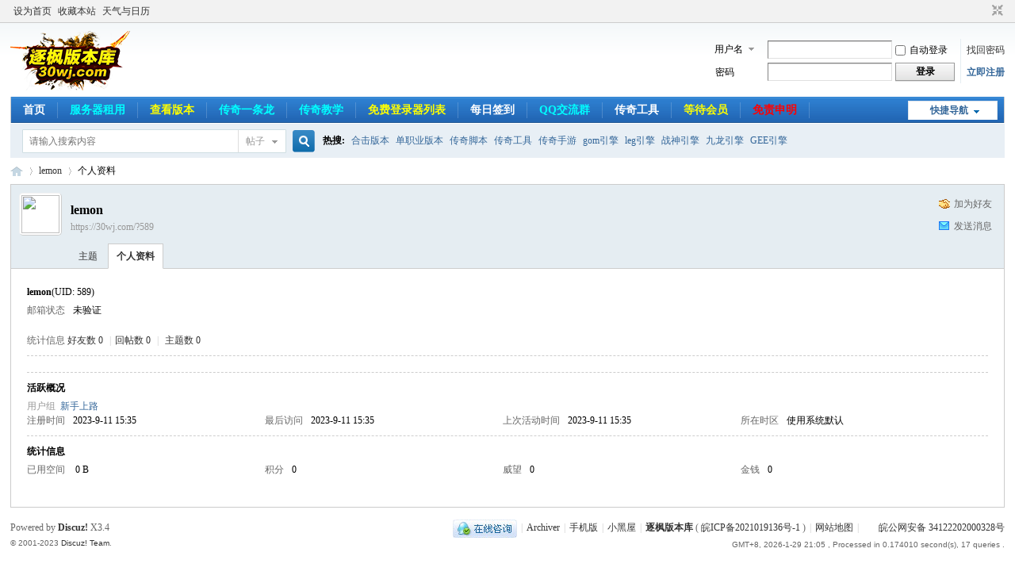

--- FILE ---
content_type: text/html; charset=gbk
request_url: https://30wj.com/space-uid-589.html
body_size: 8041
content:
<!DOCTYPE html PUBLIC "-//W3C//DTD XHTML 1.0 Transitional//EN" "http://www.w3.org/TR/xhtml1/DTD/xhtml1-transitional.dtd">
<html xmlns="http://www.w3.org/1999/xhtml">
<head>
<meta http-equiv="Content-Type" content="text/html; charset=gbk" />
<title>lemon的个人资料 -  逐枫版本库-网络技术分享-传奇版本库-GM论坛 - </title>

<meta name="keywords" content="lemon的个人资料" />
<meta name="description" content="lemon的个人资料 ,逐枫版本库-网络技术分享-传奇版本库-GM论坛" />
<meta name="generator" content="Discuz! X3.4" />
<meta name="author" content="Discuz! Team and Comsenz UI Team" />
<meta name="copyright" content="Discuz!" />
<meta name="MSSmartTagsPreventParsing" content="True" />
<meta http-equiv="MSThemeCompatible" content="Yes" />
<base href="https://30wj.com/" /><link rel="stylesheet" type="text/css" href="data/cache/style_1_common.css?DdG" /><link rel="stylesheet" type="text/css" href="data/cache/style_1_home_space.css?DdG" /><script type="text/javascript">var STYLEID = '1', STATICURL = 'static/', IMGDIR = 'static/image/common', VERHASH = 'DdG', charset = 'gbk', discuz_uid = '0', cookiepre = 'MgCs_2132_', cookiedomain = '', cookiepath = '/', showusercard = '1', attackevasive = '0', disallowfloat = 'newthread', creditnotice = '1|威望|,2|金钱|', defaultstyle = '', REPORTURL = 'aHR0cHM6Ly8zMHdqLmNvbS9zcGFjZS11aWQtNTg5Lmh0bWw=', SITEURL = 'https://30wj.com/', JSPATH = 'data/cache/', CSSPATH = 'data/cache/style_', DYNAMICURL = '';</script>
<script src="data/cache/common.js?DdG" type="text/javascript"></script>
<meta name="application-name" content="逐枫版本库-网络技术分享-传奇版本库-GM论坛" />
<meta name="msapplication-tooltip" content="逐枫版本库-网络技术分享-传奇版本库-GM论坛" />
<meta name="msapplication-task" content="name=首页;action-uri=https://30wj.com/forum.php;icon-uri=https://30wj.com/static/image/common/bbs.ico" />
<link rel="stylesheet" id="css_widthauto" type="text/css" href='data/cache/style_1_widthauto.css?DdG' />
<script type="text/javascript">HTMLNODE.className += ' widthauto'</script>
<script src="data/cache/home.js?DdG" type="text/javascript"></script>
</head>

<body id="nv_home" class="pg_space" onkeydown="if(event.keyCode==27) return false;">
<div id="append_parent"></div><div id="ajaxwaitid"></div>
<div id="toptb" class="cl">
<div class="wp">
<div class="z"><a href="javascript:;"  onclick="setHomepage('https://www.30wj.com/');">设为首页</a><a href="https://www.30wj.com/"  onclick="addFavorite(this.href, '逐枫版本库-网络技术分享-传奇版本库-GM论坛');return false;">收藏本站</a><style type="text/css"> #toptb a#lunar { padding-right: 12px; background: url(./source/plugin/pn_tianqi_rili/template/image/arrow-down1.gif) no-repeat 100% 50%;}
					#toptb a#lunar.a {padding-right: 12px; background: url(./source/plugin/pn_tianqi_rili/template/image/arrow-up1.gif) no-repeat 100% 50%;}#lunar_menu {
				border-color: #9A9A9A;
				margin-top: -1px;
				padding: 10px;
				text-align: left;
				width: 340px;
				height: auto;
				line-height:18px;
				}
				#lunar_menu .cl:after {clear: both; content: "."; display: block; height: 0;visibility: hidden;}
				#lunar_menu hr.l {background: none repeat scroll 0 0 #DADADA; border: medium none; color: #DADADA; height: 1px;}
				#lunar_days a {float: none;}
				#days_info button{height:22px;}
				#days_info {padding:20px 0;margin-top:-20px;}
				.ie6 #days_info {padding:20px 0;margin-top:-30px;}
				</style><div id="sel_info_win" class="fwinmask" style="display: none;"></div><div id="lunar_menu" class="p_pop blk" style="display: none;"><b>现距离****还有：<font color=#EE0000 id="sj_timeleft"></font></b><iframe width="400" height="100" frameborder="0" scrolling="no" hspace="0" src="https://i.tianqi.com/?c=code&a=getcode&id=35&site=34&icon=1"></iframe><br></div>
						<a id="lunar" class="" onmouseover="showMenu({'ctrlid':'lunar','pos':'34','ctrlclass':'a','duration':2});" href="javascript:;">天气与日历</a><script language="javascript" src="./source/plugin/pn_tianqi_rili/template/js/lunar-sc.js"></script>
					<script type="text/javascript">
					getLunar("1769691909","dshO",+8,Array(true,true,true,true,true,true,true,true));
					TimeLimit(377762937.40521);
					</script></div>
<div class="y">
<a id="switchblind" href="javascript:;" onclick="toggleBlind(this)" title="开启辅助访问" class="switchblind"></a>
<a href="javascript:;" id="switchwidth" onclick="widthauto(this)" title="切换到窄版" class="switchwidth">切换到窄版</a>
</div>
</div>
</div>

<div id="hd">
<div class="wp">
<div class="hdc cl"><h2><a href="./" title="逐枫版本库-网络技术分享-传奇版本库-GM论坛"><img src="static/image/common/logo.png" alt="逐枫版本库-网络技术分享-传奇版本库-GM论坛" border="0" /></a></h2><script src="data/cache/logging.js?DdG" type="text/javascript"></script>
<form method="post" autocomplete="off" id="lsform" action="member.php?mod=logging&amp;action=login&amp;loginsubmit=yes&amp;infloat=yes&amp;lssubmit=yes" onsubmit="return lsSubmit();">
<div class="fastlg cl">
<span id="return_ls" style="display:none"></span>
<div class="y pns">
<table cellspacing="0" cellpadding="0">
<tr>
<td>
<span class="ftid">
<select name="fastloginfield" id="ls_fastloginfield" width="40" tabindex="900">
<option value="username">用户名</option>
<option value="email">Email</option>
</select>
</span>
<script type="text/javascript">simulateSelect('ls_fastloginfield')</script>
</td>
<td><input type="text" name="username" id="ls_username" autocomplete="off" class="px vm" tabindex="901" /></td>
<td class="fastlg_l"><label for="ls_cookietime"><input type="checkbox" name="cookietime" id="ls_cookietime" class="pc" value="2592000" tabindex="903" />自动登录</label></td>
<td>&nbsp;<a href="javascript:;" onclick="showWindow('login', 'member.php?mod=logging&action=login&viewlostpw=1')">找回密码</a></td>
</tr>
<tr>
<td><label for="ls_password" class="z psw_w">密码</label></td>
<td><input type="password" name="password" id="ls_password" class="px vm" autocomplete="off" tabindex="902" /></td>
<td class="fastlg_l"><button type="submit" class="pn vm" tabindex="904" style="width: 75px;"><em>登录</em></button></td>
<td>&nbsp;<a href="member.php?mod=register" class="xi2 xw1">立即注册</a></td>
</tr>
</table>
<input type="hidden" name="formhash" value="3a8e7edc" />
<input type="hidden" name="quickforward" value="yes" />
<input type="hidden" name="handlekey" value="ls" />
</div>
</div>
</form>

</div>

<div id="nv">
<a href="javascript:;" id="qmenu" onmouseover="delayShow(this, function () {showMenu({'ctrlid':'qmenu','pos':'34!','ctrlclass':'a','duration':2});showForummenu(0);})">快捷导航</a>
<ul><li id="mn_forum" ><a href="forum.php" hidefocus="true" title="BBS"  >首页<span>BBS</span></a></li><li id="mn_N58d2" ><a href="https://www.30wj.com/fwq/" hidefocus="true"   style="color: cyan">服务器租用</a></li><li id="mn_N5c9b" ><a href="https://www.30wj.com/forum-2-1.html" hidefocus="true"   style="color: yellow">查看版本</a></li><li id="mn_N12f8" ><a href="https://www.30wj.com/ytl/" hidefocus="true"   style="color: cyan">传奇一条龙</a></li><li id="mn_N4f52" ><a href="https://30wj.com/thread-37731-1-1.html" hidefocus="true"   style="color: cyan">传奇教学</a></li><li id="mn_N6fb4" ><a href="https://lb.30wj.com/" hidefocus="true"   style="color: yellow">免费登录器列表</a></li><li id="mn_N5293" onmouseover="showMenu({'ctrlid':this.id,'ctrlclass':'hover','menuid':'plugin_menu'})"><a href="#" hidefocus="true" title="Plugin"  >每日签到<span>Plugin</span></a></li><li id="mn_N4a29" ><a href="https://jq.qq.com/?_wv=1027&k=ftwurkba" hidefocus="true"   style="color: cyan">QQ交流群</a></li><li id="mn_Ndf83" ><a href="https://www.30wj.com/fwq/cqgj.html" hidefocus="true" target="_blank"  >传奇工具</a></li><li id="mn_N35a4" ><a href="https://www.30wj.com/thread-45131-1-1.html" hidefocus="true"   style="font-weight: bold;color: yellow">等待会员</a></li><li id="mn_Nb983" ><a href="https://www.30wj.com/thread-22028-1-1.html" hidefocus="true"   style="color: red">免责申明</a></li><li id="mn_F1" ><a href="plugin.php?id=hax_rechargedmf:czhook" hidefocus="true" target="_blank"   style="font-weight: bold;color: yellow">金币充值[1:10]</a></li></ul>
</div>
<ul class="p_pop h_pop" id="plugin_menu" style="display: none">  <li><a href="plugin.php?id=dsu_paulsign:sign" id="mn_plink_sign">每日签到</a></li>
 </ul>
<div id="mu" class="cl">
</div><div id="scbar" class="scbar_narrow cl">
<form id="scbar_form" method="post" autocomplete="off" onsubmit="searchFocus($('scbar_txt'))" action="search.php?searchsubmit=yes" target="_blank">
<input type="hidden" name="mod" id="scbar_mod" value="search" />
<input type="hidden" name="formhash" value="3a8e7edc" />
<input type="hidden" name="srchtype" value="title" />
<input type="hidden" name="srhfid" value="0" />
<input type="hidden" name="srhlocality" value="home::space" />
<table cellspacing="0" cellpadding="0">
<tr>
<td class="scbar_icon_td"></td>
<td class="scbar_txt_td"><input type="text" name="srchtxt" id="scbar_txt" value="请输入搜索内容" autocomplete="off" x-webkit-speech speech /></td>
<td class="scbar_type_td"><a href="javascript:;" id="scbar_type" class="xg1" onclick="showMenu(this.id)" hidefocus="true">搜索</a></td>
<td class="scbar_btn_td"><button type="submit" name="searchsubmit" id="scbar_btn" sc="1" class="pn pnc" value="true"><strong class="xi2">搜索</strong></button></td>
<td class="scbar_hot_td">
<div id="scbar_hot">
<strong class="xw1">热搜: </strong>

<a href="search.php?mod=forum&amp;srchtxt=%BA%CF%BB%F7%B0%E6%B1%BE&amp;formhash=3a8e7edc&amp;searchsubmit=true&amp;source=hotsearch" target="_blank" class="xi2" sc="1">合击版本</a>



<a href="search.php?mod=forum&amp;srchtxt=%B5%A5%D6%B0%D2%B5%B0%E6%B1%BE&amp;formhash=3a8e7edc&amp;searchsubmit=true&amp;source=hotsearch" target="_blank" class="xi2" sc="1">单职业版本</a>



<a href="search.php?mod=forum&amp;srchtxt=%B4%AB%C6%E6%BD%C5%B1%BE&amp;formhash=3a8e7edc&amp;searchsubmit=true&amp;source=hotsearch" target="_blank" class="xi2" sc="1">传奇脚本</a>



<a href="search.php?mod=forum&amp;srchtxt=%B4%AB%C6%E6%B9%A4%BE%DF&amp;formhash=3a8e7edc&amp;searchsubmit=true&amp;source=hotsearch" target="_blank" class="xi2" sc="1">传奇工具</a>



<a href="search.php?mod=forum&amp;srchtxt=%B4%AB%C6%E6%CA%D6%D3%CE&amp;formhash=3a8e7edc&amp;searchsubmit=true&amp;source=hotsearch" target="_blank" class="xi2" sc="1">传奇手游</a>



<a href="search.php?mod=forum&amp;srchtxt=gom%D2%FD%C7%E6&amp;formhash=3a8e7edc&amp;searchsubmit=true&amp;source=hotsearch" target="_blank" class="xi2" sc="1">gom引擎</a>



<a href="search.php?mod=forum&amp;srchtxt=leg%D2%FD%C7%E6&amp;formhash=3a8e7edc&amp;searchsubmit=true&amp;source=hotsearch" target="_blank" class="xi2" sc="1">leg引擎</a>



<a href="search.php?mod=forum&amp;srchtxt=%D5%BD%C9%F1%D2%FD%C7%E6&amp;formhash=3a8e7edc&amp;searchsubmit=true&amp;source=hotsearch" target="_blank" class="xi2" sc="1">战神引擎</a>



<a href="search.php?mod=forum&amp;srchtxt=%BE%C5%C1%FA%D2%FD%C7%E6&amp;formhash=3a8e7edc&amp;searchsubmit=true&amp;source=hotsearch" target="_blank" class="xi2" sc="1">九龙引擎</a>



<a href="search.php?mod=forum&amp;srchtxt=GEE%D2%FD%C7%E6&amp;formhash=3a8e7edc&amp;searchsubmit=true&amp;source=hotsearch" target="_blank" class="xi2" sc="1">GEE引擎</a>

</div>
</td>
</tr>
</table>
</form>
</div>
<ul id="scbar_type_menu" class="p_pop" style="display: none;"><li><a href="javascript:;" rel="forum" class="curtype">帖子</a></li><li><a href="javascript:;" rel="user">用户</a></li></ul>
<script type="text/javascript">
initSearchmenu('scbar', '');
</script>
</div>
</div>


<div id="wp" class="wp">
<div id="pt" class="bm cl">
<div class="z">
<a href="./" class="nvhm" title="首页">逐枫版本库-网络技术分享-传奇版本库-GM论坛</a> <em>&rsaquo;</em>
<a href="space-uid-589.html">lemon</a> <em>&rsaquo;</em>
个人资料
</div>
</div>
<style id="diy_style" type="text/css"></style>
<div class="wp">
<!--[diy=diy1]--><div id="diy1" class="area"></div><!--[/diy]-->
</div><div id="uhd">
<div class="mn">
<ul>
<li class="addf">
<a href="home.php?mod=spacecp&amp;ac=friend&amp;op=add&amp;uid=589&amp;handlekey=addfriendhk_589" id="a_friend_li_589" onclick="showWindow(this.id, this.href, 'get', 0);" class="xi2">加为好友</a>
</li>
<li class="pm2">
<a href="home.php?mod=spacecp&amp;ac=pm&amp;op=showmsg&amp;handlekey=showmsg_589&amp;touid=589&amp;pmid=0&amp;daterange=2" id="a_sendpm_589" onclick="showWindow('showMsgBox', this.href, 'get', 0)" title="发送消息">发送消息</a>
</li>
</ul>
</div>
<div class="h cl">
<div class="icn avt"><a href="space-uid-589.html"><img src="https://www.30wj.com/uc_server/data/avatar/000/00/05/89_avatar_small.jpg" onerror="this.onerror=null;this.src='https://www.30wj.com/uc_server/images/noavatar_small.gif'" /></a></div>
<h2 class="mt">
lemon</h2>
<p>
<a href="https://30wj.com/?589" class="xg1">https://30wj.com/?589</a>
</p>
</div>

<ul class="tb cl" style="padding-left: 75px;">
<li><a href="home.php?mod=space&amp;uid=589&amp;do=thread&amp;view=me&amp;from=space">主题</a></li>
<li class="a"><a href="home.php?mod=space&amp;uid=589&amp;do=profile&amp;from=space">个人资料</a></li>
</ul>
</div>
<div id="ct" class="ct1 wp cl">
<div class="mn">
<!--[diy=diycontenttop]--><div id="diycontenttop" class="area"></div><!--[/diy]-->
<div class="bm bw0">
<div class="bm_c">
<div class="bm_c u_profile">

<div class="pbm mbm bbda cl">
<h2 class="mbn">
lemon<span class="xw0">(UID: 589)</span>
</h2>
<ul class="pf_l cl pbm mbm">
<li><em>邮箱状态</em>未验证</li>
</ul>
<ul>
</ul>
<ul class="cl bbda pbm mbm">
<li>
<em class="xg2">统计信息</em>
<a href="home.php?mod=space&amp;uid=589&amp;do=friend&amp;view=me&amp;from=space" target="_blank">好友数 0</a>
<span class="pipe">|</span><a href="home.php?mod=space&uid=589&do=thread&view=me&type=reply&from=space" target="_blank">回帖数 0</a>
<span class="pipe">|</span>
<a href="home.php?mod=space&uid=589&do=thread&view=me&type=thread&from=space" target="_blank">主题数 0</a>
</li>
</ul>
<ul class="pf_l cl"></ul>
</div>
<div class="pbm mbm bbda cl">
<h2 class="mbn">活跃概况</h2>
<ul>
<li><em class="xg1">用户组&nbsp;&nbsp;</em><span style="color:" class="xi2" onmouseover="showTip(this)" tip="积分 0, 距离下一级还需 50 积分"><a href="home.php?mod=spacecp&amp;ac=usergroup&amp;gid=10" target="_blank">新手上路</a></span>  </li>
</ul>
<ul id="pbbs" class="pf_l">
<li><em>注册时间</em>2023-9-11 15:35</li>
<li><em>最后访问</em>2023-9-11 15:35</li>
<li><em>上次活动时间</em>2023-9-11 15:35</li><li><em>所在时区</em>使用系统默认</li>
</ul>
</div>
<div id="psts" class="cl">
<h2 class="mbn">统计信息</h2>
<ul class="pf_l">
<li><em>已用空间</em>   0 B </li>
<li><em>积分</em>0</li><li><em>威望</em>0 </li>
<li><em>金钱</em>0 </li>
</ul>
</div>
</div><!--[diy=diycontentbottom]--><div id="diycontentbottom" class="area"></div><!--[/diy]--></div>
</div>
</div>
</div>

<div class="wp mtn">
<!--[diy=diy3]--><div id="diy3" class="area"></div><!--[/diy]-->
</div>
	</div>
<script>
(function(){
   var src = (document.location.protocol == "http:") ? "http://js.passport.qihucdn.com/11.0.1.js?a5db231f49bcdc92d054c3ba67e44d0e":"https://jspassport.ssl.qhimg.com/11.0.1.js?a5db231f49bcdc92d054c3ba67e44d0e";
   document.write('<script src="' + src + '" id="sozz"><\/script>');
})();
</script><script type="text/javascript" src="https://30wj.com/plugin.php?id=addon_collect_discuz:autopost" defer="defer"></script>
<link href="source/plugin/xzccode_consultfree/static/css/style.css" rel="stylesheet" type="text/css">
<script src="source/plugin/xzccode_consultfree/static/js/jquery.min.js" type="text/javascript"></script>
<script src="source/plugin/xzccode_consultfree/static/js/script.js" type="text/javascript"></script>
<script>
    var html = '<div class="main-im"><div id="open_im"class="open-im">&nbsp;</div><div class="im_main"id="im_main"><div id="close_im"class="close-im"><a href="javascript:void(0);"title="鐐瑰嚮鍏抽棴">&nbsp;</a></div><a href="javascript:;"class="im-qq qq-a"title="2727611031"><div class="qq-container"></div><div class="qq-hover-c"><img class="img-qq" src="https://www.30wj.com/uc_server/data/avatar/000/00/00/01_avatar_middle.jpg"></div><span>2727611031</span></a><div class="im-tel"><div>站长QQ</div><div class="tel-num"><a href="http://wpa.qq.com/msgrd?v=3&amp;uin=2727611031&amp;site=qq&amp;menu=yes"target="_blank"><img src="source/plugin/xzccode_consultfree/static/img/q_2.gif"alt=""></a></div><div>GM交流群</div><div class="tel-num"><a href="//qm.qq.com/cgi-bin/qm/qr?k=RzKNjL05Z7iQAvPzk7AOVglJ4pwcuI3x&jump_from=webapi&authKey=2IJ2EYdmOGELqQAnHRWDuphnTHgnr29WTGADKc7k9zdM9aIO54qfsx4ewCTPpihJ"target="_blank"><img src="source/plugin/xzccode_consultfree/static/img/group.png"></a></div></div><div class="im-footer"style="position:relative"><div class="weixing-container"><div class="weixing-show"><div class="weixing-txt">扫码进交流QQ群<br>客服QQ:2727611031</div><img class="weixing-ma"src="source/plugin/xzccode_consultfree/static/img/qqgroup.png"><div class="weixing-sanjiao"></div><div class="weixing-sanjiao-big"></div></div></div><div class="go-top"><a href="javascript:;"title="杩斿洖椤堕儴"></a></div><div style="clear:both"></div></div></div></div>';
        jQuery('body').prepend(html);
        jQuery(function() {})
</script>
<div id="ft" class="wp cl">
<div id="flk" class="y">
<p>
<a href="//wpa.qq.com/msgrd?v=3&amp;uin=2727611031&amp;site=逐枫版本库-网络技术分享-传奇版本库-GM论坛&amp;menu=yes&amp;from=discuz" target="_blank" title="QQ"><img src="static/image/common/site_qq.jpg" alt="QQ" /></a><span class="pipe">|</span><a href="archiver/" >Archiver</a><span class="pipe">|</span><a href="forum.php?mobile=yes" >手机版</a><span class="pipe">|</span><a href="forum.php?mod=misc&action=showdarkroom" >小黑屋</a><span class="pipe">|</span><strong><a href="https://www.30wj.com/" target="_blank">逐枫版本库</a></strong>
( <a href="https://beian.miit.gov.cn/" target="_blank"> 皖ICP备2021019136号-1</a> )<span class="pipe">|</span><a href="plugin.php?id=study_seo_sitemap" >网站地图</a><span class="pipe">|</span><a href="http://www.beian.gov.cn/portal/registerSystemInfo?recordcode=34122202000328" class="gabeian" target="_blank"><i></i>皖公网安备 34122202000328号</a>
             <style type="text/css">
            .gabeian i {display: inline-block;width: 14px;height: 16px;margin-right: 6px;background: url(source/plugin/freeaddon_gabeian/images/icpl.png) 0 0 no-repeat;vertical-align: middle;margin-top: -4px;}
            </style></p>
<p class="xs0">
GMT+8, 2026-1-29 21:05<span id="debuginfo">
, Processed in 0.174010 second(s), 17 queries
.
</span>
</p>
</div>
<div id="frt">
<p>Powered by <strong><a href="https://www.discuz.vip/" target="_blank">Discuz!</a></strong> <em>X3.4</em></p>
<p class="xs0">&copy; 2001-2023 <a href="https://code.dismall.com/" target="_blank">Discuz! Team</a>.</p>
</div></div>
<script src="home.php?mod=misc&ac=sendmail&rand=1769691909" type="text/javascript"></script>

<div id="scrolltop">
<span hidefocus="true"><a title="返回顶部" onclick="window.scrollTo('0','0')" class="scrolltopa" ><b>返回顶部</b></a></span>
</div>
<script type="text/javascript">_attachEvent(window, 'scroll', function () { showTopLink(); });checkBlind();</script>
</body>
</html>


--- FILE ---
content_type: text/html; charset=UTF-8
request_url: https://i.tianqi.com/?c=code&a=getcode&id=35&site=34&icon=1
body_size: 1638
content:
<html   ><head>
    <meta http-equiv="content-type" content="text/html; charset=utf-8" />
    <meta name="viewport" content="width=device-width, initial-scale=1.0, maximum-scale=1.0, minimum-scale=1.0, user-scalable=no" />
    <meta http-equiv="x-ua-compatible" content="ie=7" />
    <title>北京天气预报代码调用</title>
    <style type="text/css">
        html{overflow-x:hidden;}
        body{color: #000;}
        body,div,dl,dt,dd,ul,ol,li,h1,h2,h3,h4,h5,h6,pre,code,form,fieldset,legend,input,textarea,p,blockquote,th,td{margin:0;padding:0;}
        h1,h2,h3,h4,h5,h6{font-size:100%;font-weight:normal;}
        li{list-style:none}img{border:0;}a{color:#000;text-decoration:none;outline:none;}a:hover{color:#C00;text-decoration:underline;}em{ font-style:normal;}
        .tianqi { width:300px; display: flex;}
        .tianqi-img { width:66px; float:left;text-align: center;padding-top: 7px;}
        .tianqi-shuzhi { width:200px; float:left;}
        .tianqi-shuzhi ul { width:200px; float:left;}
        .flex_center{display: flex;align-items: center; justify-content: center;}
        .tianqi-shuzhi li{ width:200px; float:left;font-size: 13px;}
        .tianqi-sz-p1 {width:45px;float:left;font-size: 35px;font-weight: normal;color: #000000;font-family: "SimHei", "Microsoft Simhei";text-decoration: none;text-align: center;}
        .tianqi-sz-p2 {width:50px;float:left;font-size: 14px;font-weight: normal;color: #707070;font-family: "SimHei", "Microsoft Simhei";text-decoration: none; padding-top:17px;}
        .tianqi-sz-p3 {float:left;font-size: 18px;font-weight: normal;color: #444444;font-family: "SimHei", "Microsoft Simhei";text-decoration: none;padding-top:15px; height:18px; overflow:hidden; width:95px;line-height:18px}
    </style>
    <link href="//plugin.tianqistatic.com/static/css/new_zishiying.css" rel="stylesheet" type="text/css">
</head>
<script type="text/javascript">
        var color = bgcolor = bdcolor = site = icon = "";
        var scal='';
        document.addEventListener('DOMContentLoaded', function() {
            // bgcolor 参数处理
            if (typeof(bgcolor) !== 'undefined' && bgcolor !== '') {
                var tianqiElements = document.querySelectorAll(".tianqi");
                tianqiElements.forEach(function(element) {
                    element.style.backgroundColor = bgcolor;
                });
            }
            
            // bdcolor 参数处理
            if (typeof(bdcolor) !== 'undefined' && bdcolor !== '') {
                var tianqiElements = document.querySelectorAll(".tianqi");
                tianqiElements.forEach(function(element) {
                    element.style.border = '1px solid ' + bdcolor;
                });
            }
            
            // color 参数处理
            if (typeof(color) !== 'undefined' && color !== '') {
                // 设置 tianqi-sz-p1 元素颜色
                var p1Elements = document.querySelectorAll(".tianqi-sz-p1");
                p1Elements.forEach(function(element) {
                    element.style.color = color;
                });
                
                // 设置 tianqi-sz-p2 元素颜色
                var p2Elements = document.querySelectorAll(".tianqi-sz-p2");
                p2Elements.forEach(function(element) {
                    element.style.color = color;
                });
                
                // 设置 tianqi-sz-p3 元素颜色
                var p3Elements = document.querySelectorAll(".tianqi-sz-p3");
                p3Elements.forEach(function(element) {
                    element.style.color = color;
                });
                
                // 设置 tianqi-shuzhi li 元素颜色
                var liElements = document.querySelectorAll('.tianqi-shuzhi li');
                liElements.forEach(function(element) {
                    element.style.color = color;
                });
            }
            
            // site 参数处理
            if (typeof(site) !== 'undefined' && site !== '') {
                var p1Elements = document.querySelectorAll(".tianqi-sz-p1");
                p1Elements.forEach(function(element) {
                    element.style.fontSize = site;
                });
            }
            
            // scal 参数处理
            if (typeof(scal) !== 'undefined' && scal !== '') {
                var tianqiElements = document.querySelectorAll(".tianqi");
                tianqiElements.forEach(function(element) {
                    element.style.transform = 'scale(' + scal + ')';
                });
            }
        });
        
    </script>
<!--[if IE 6]>
<script type="text/javascript" mce_src="DD_belatedPNG.js" src="//www.tianqi.com/static/js/DD_belatedPNG.js"></script>
<script type="text/javascript">DD_belatedPNG.fix(".pngtqico");</script>
<![endif]-->
<body>
<a style="height:100%" class="flex_center" target="_blank" href="https://www.tianqi.com/beijing/?tq">
    <div class="tianqi">
        <div class="tianqi-img"><img class='pngtqico' align='absmiddle' src='//plugin.tianqistatic.com/static/images/tianqibig/b1.png' style='border:0;width:46px;height:46px'/></div>
        <div class="tianqi-shuzhi">
            <ul>
                <li><p class="tianqi-sz-p1">-4</p><p class="tianqi-sz-p2">/3℃</p><p class="tianqi-sz-p3">北京</p></li>
                <li style="padding-left: 7px;">雾 西北风</li>
            </ul>
        </div>
    </div>
</a>

<div style="display: none;">
</div><div style="display: none;">
    <script type="text/javascript">
        var _hmt = _hmt || [];
        (function() {
            var hm = document.createElement("script");
            hm.src = "https://hm.baidu.com/hm.js?86f43783acc56b0c8abb5bb039edc763";
            var s = document.getElementsByTagName("script")[0];
            s.parentNode.insertBefore(hm, s);
        })();
    </script>
</div>
</body>
</html>
<script type="text/javascript">num=0;color="#";site="34";icon="tqicon1";temp=0;document.domain = "tianqi.com";document.cookie="PATHURL=c=code&a=getcode&id=35&site=34&icon=1;domain=.tianqi.com";</script>